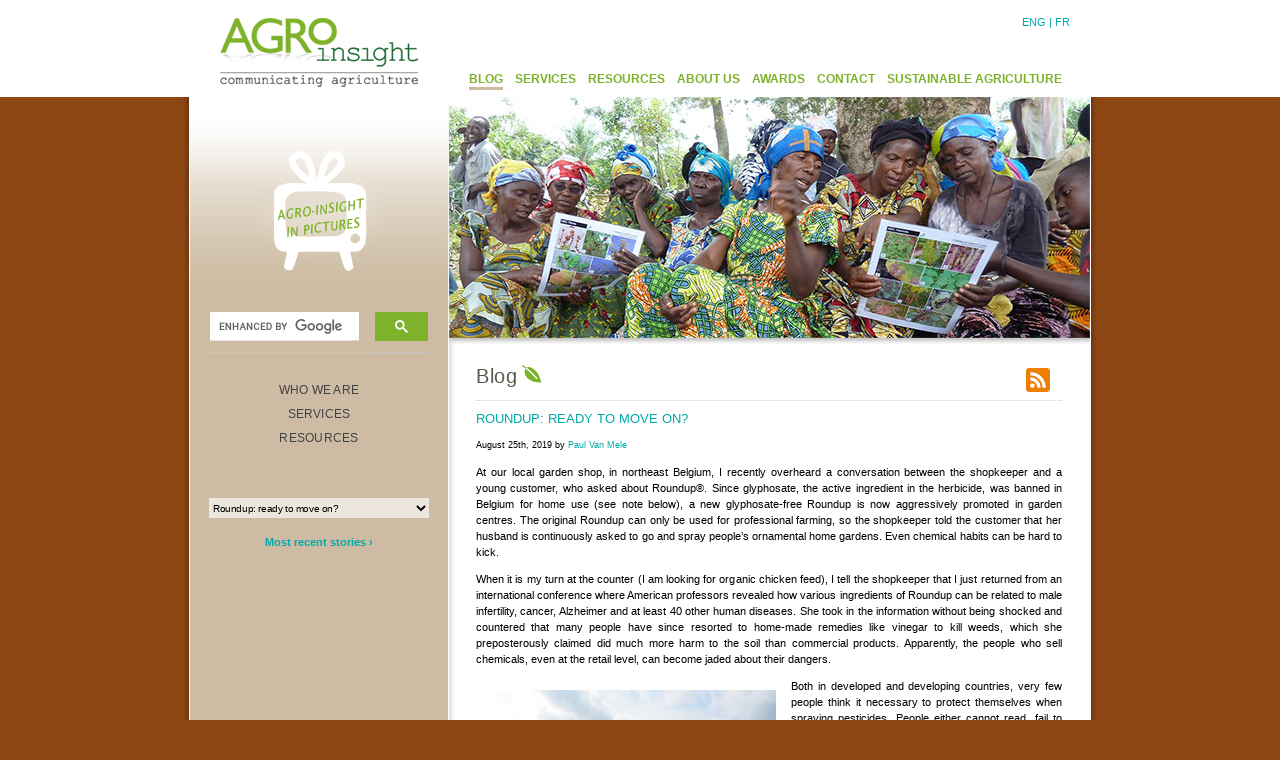

--- FILE ---
content_type: text/html; charset=UTF-8
request_url: https://www.agroinsight.com/blog/?p=3358
body_size: 16889
content:
<!DOCTYPE html PUBLIC "-//W3C//DTD XHTML 1.0 Transitional//EN" "http://www.w3.org/TR/xhtml1/DTD/xhtml1-transitional.dtd">
<html xmlns="http://www.w3.org/1999/xhtml">
<head>
<meta http-equiv="Content-Type" content="text/html; charset=iso-8859-1" />
<LINK REL="shortcut icon" HREF="../images/agro-insight.ico" TYPE="image/x-icon">
<meta name="keywords" content="sustainable agriculture, duurzame landbouw, agriculture durable, video, vid�o, radio, print, africa, afrika, azie, asia, latin america, zuid amerika, post-conflict, equitable trade, corporate social responsibility, responsabilit� soci�tale des entreprises, seed enterprises, agriculture, landbouw, biologische bestrijding, biological control, conservation biological control, weaver ants, Oecophylla, ecological literacy, derde wereld, rural communities, plattelandsontwikkeling, family farming, Ghent, gent, belgium, paul van mele, van mele, marcella vrolijks, josephine rodgers, phil malone, jeffery bentley, landbouwvoorlichting, agricultural extension, rural extension, advisory services, rural learning, extension support function, kennisbeheer, knowledge management, communicatie, communication, documentatie, documentation, research, research and development, research for development, project evaluatie, project evaluation, writeshops, creative writing, leerprocessen, learning by doing, knowledge institutions, knowledge broker, farmer field school, farmer organisations, organisations paysannes, NGO, ONG, CGIAR, training, formation, training video, video de paysan � paysan, farmer-to-farmer video, lokale innovatie, local innovation, institutional innovation, technical innovation, Benin, Bangladesh, Bolivia, Mali, Niger, Ghana, Uganda, Tanzania, Vietnam" />
<title>Agro-Insight &#8226; Communicating Agriculture</title>
<link href="../agro-insight.css" rel="stylesheet" type="text/css" />


<!-- OGP data FACEBOOK -->
	<meta property="og:title" content="Roundup: ready to move on?" />
	<meta property="og:type" content="website" />
    <meta property="og:url" content="https://www.agroinsight.com/blog/?p=3358" />
	<!-- <meta property="og:description" content="" /> -->
    <meta property="og:image" content="http://www.agroinsight.com/images/slide-top/1.jpg" /> 
</head>

<body>
<script type="text/javascript">

  var _gaq = _gaq || [];
  _gaq.push(['_setAccount', 'UA-20505364-6']);
  _gaq.push(['_trackPageview']);

  (function() {
    var ga = document.createElement('script'); ga.type = 'text/javascript'; ga.async = true;
    ga.src = ('https:' == document.location.protocol ? 'https://ssl' : 'http://www') + '.google-analytics.com/ga.js';
    var s = document.getElementsByTagName('script')[0]; s.parentNode.insertBefore(ga, s);
  })();

</script><div id="container">
	<div id="header"><div id="taal"><a href="#" class="taal">ENG</a> | <a href="../fr/index_fr.php" class="taal" data-wpel-link="internal">FR</a></div>
			<div id="menu-container">
            <div id="menu-item"><a href="index.php" class="menu1" data-wpel-link="internal">BLOG</a></div>
			<div id="menu-item"><a href="../extension-support.php" class="menu" data-wpel-link="internal">SERVICES</a></div>
			<div id="menu-item"><a href="../resources.php" class="menu" data-wpel-link="internal">RESOURCES</a></div>
            <div id="menu-item"><a href="../in-the-field.php" class="menu" data-wpel-link="internal">ABOUT US</a></div>
			<div id="menu-item"><a href="../awards.php" class="menu" data-wpel-link="internal">AWARDS</a></div>
			<div id="menu-item"><a href="../contact.php" class="menu" data-wpel-link="internal">CONTACT</a></div>
			<div id="menu-item"><a href="../sustainable-agriculture.php" class="menu" data-wpel-link="internal">SUSTAINABLE AGRICULTURE</a></div>
            
		</div>
	</div>
	
	<div id="middle_out">
		<div id="middle_in">
			<div id="middle_in_top"><a href="slideshow.php" data-wpel-link="internal"><img src="../images/tv.png" width="124" height="132" border="0" align="left" class="tv" /></a>
			<img src="../images/slide-top/1.jpg" align="right" /></div>
			
			<div id="middle_in_center">

				<div id="zijmenu">
				<!--//////////////////////////////GOOGLE CSE///////////////////-->
<div id="google-cse"> <!-- style="width:350px; margin:0 0 0 400px; position:absolute;" -->
<script>
  (function() {
    var cx = '007750690665348901662:wzuefrvmjsc';
    var gcse = document.createElement('script');
    gcse.type = 'text/javascript';
    gcse.async = true;
    gcse.src = (document.location.protocol == 'https:' ? 'https:' : 'http:') +
        '//cse.google.com/cse.js?cx=' + cx;
    var s = document.getElementsByTagName('script')[0];
    s.parentNode.insertBefore(gcse, s);
  })();
</script>
<gcse:search></gcse:search>
</div>
<!--//////////////////////////////GOOGLE CSE///////////////////-->

<a href="http://www.agroinsight.com/who-we-are.php" class="zijmenu" data-wpel-link="external" target="_blank" rel="nofollow external noopener noreferrer">WHO WE ARE</a>
<a href="http://www.agroinsight.com/extension-support.php" class="zijmenu" data-wpel-link="external" target="_blank" rel="nofollow external noopener noreferrer">SERVICES</a>
<a href="http://agroinsight.com/agricultural-extension.php" class="zijmenu" data-wpel-link="external" target="_blank" rel="nofollow external noopener noreferrer">RESOURCES</a><br /><br />
                <br />
<!-- https://codex.wordpress.org/Function_Reference/wp_get_archives -->
<select name="archive-dropdown-title" onchange="document.location.href=this.options[this.selectedIndex].value;">
<option value="">EARLIER BLOG STORIES</option>
  	<option value='https://www.agroinsight.com/blog/?p=662'> 100 words for corn (or at least 50) </option>
	<option value='https://www.agroinsight.com/blog/?p=5425'> 200 Guinea pigs </option>
	<option value='https://www.agroinsight.com/blog/?p=5894'> A “slow food” farm school </option>
	<option value='https://www.agroinsight.com/blog/?p=5358'> A better way to make holes </option>
	<option value='https://www.agroinsight.com/blog/?p=3082'> A brief history of soy </option>
	<option value='https://www.agroinsight.com/blog/?p=2589'> A burning hunger </option>
	<option value='https://www.agroinsight.com/blog/?p=5576'> A climate film </option>
	<option value='https://www.agroinsight.com/blog/?p=3768'> A common ground </option>
	<option value='https://www.agroinsight.com/blog/?p=1622'> A common light </option>
	<option value='https://www.agroinsight.com/blog/?p=2159'> A connecting business </option>
	<option value='https://www.agroinsight.com/blog/?p=4421'> A convincing gesture </option>
	<option value='https://www.agroinsight.com/blog/?p=1944'> A farm in the city </option>
	<option value='https://www.agroinsight.com/blog/?p=3230'> A gift of music </option>
	<option value='https://www.agroinsight.com/blog/?p=921'> A good plague </option>
	<option value='https://www.agroinsight.com/blog/?p=5407'> A good school </option>
	<option value='https://www.agroinsight.com/blog/?p=4585'> A Greener Revolution in Africa </option>
	<option value='https://www.agroinsight.com/blog/?p=545'> A hard write </option>
	<option value='https://www.agroinsight.com/blog/?p=2562'> A healthier way to eat groundnuts </option>
	<option value='https://www.agroinsight.com/blog/?p=3663'> A history worth its salt </option>
	<option value='https://www.agroinsight.com/blog/?p=1539'> A hot plan </option>
	<option value='https://www.agroinsight.com/blog/?p=4482'> A Life of Learning from Nature </option>
	<option value='https://www.agroinsight.com/blog/?p=1305'> A long and winding road </option>
	<option value='https://www.agroinsight.com/blog/?p=3877'> A long walk home </option>
	<option value='https://www.agroinsight.com/blog/?p=4389'> A lost Alpine agriculture </option>
	<option value='https://www.agroinsight.com/blog/?p=5723'> A love for nature </option>
	<option value='https://www.agroinsight.com/blog/?p=5010'> A market to nurture local food culture </option>
	<option value='https://www.agroinsight.com/blog/?p=5115'> A positive validation </option>
	<option value='https://www.agroinsight.com/blog/?p=3814'> A revolution for our soil </option>
	<option value='https://www.agroinsight.com/blog/?p=5870'> A safe space for women </option>
	<option value='https://www.agroinsight.com/blog/?p=421'> A spoonful of molasses </option>
	<option value='https://www.agroinsight.com/blog/?p=388'> A time to smoke </option>
	<option value='https://www.agroinsight.com/blog/?p=1071'> A troubled crop </option>
	<option value='https://www.agroinsight.com/blog/?p=4128'> A video is worth 1000 words </option>
	<option value='https://www.agroinsight.com/blog/?p=5669'> A young lawyer comes home to farm </option>
	<option value='https://www.agroinsight.com/blog/?p=4010'> Achojcha: An Inca vegetable </option>
	<option value='https://www.agroinsight.com/blog/?p=1165'> Aflatoxin videos for farmers </option>
	<option value='https://www.agroinsight.com/blog/?p=5904'> After the camera leaves </option>
	<option value='https://www.agroinsight.com/blog/?p=4474'> Against or with nature </option>
	<option value='https://www.agroinsight.com/blog/?p=5442'> Agroecology for kids </option>
	<option value='https://www.agroinsight.com/blog/?p=2764'> Alligators in your vegetables </option>
	<option value='https://www.agroinsight.com/blog/?p=3731'> American bees </option>
	<option value='https://www.agroinsight.com/blog/?p=4544'> An exit strategy </option>
	<option value='https://www.agroinsight.com/blog/?p=1857'> An illusion in the Andes </option>
	<option value='https://www.agroinsight.com/blog/?p=178'> An image of future knowledge </option>
	<option value='https://www.agroinsight.com/blog/?p=1925'> Anasazi beans </option>
	<option value='https://www.agroinsight.com/blog/?p=1242'> And bring back the boxes </option>
	<option value='https://www.agroinsight.com/blog/?p=1318'> Ants in the kitchen </option>
	<option value='https://www.agroinsight.com/blog/?p=889'> Apple blossom honey </option>
	<option value='https://www.agroinsight.com/blog/?p=3177'> Apple futures </option>
	<option value='https://www.agroinsight.com/blog/?p=1868'> Are you poor? </option>
	<option value='https://www.agroinsight.com/blog/?p=2619'> Armies against armies </option>
	<option value='https://www.agroinsight.com/blog/?p=796'> As easy as ABC </option>
	<option value='https://www.agroinsight.com/blog/?p=2597'> As the waters recede </option>
	<option value='https://www.agroinsight.com/blog/?p=5982'> Ashes of the Amazon: Legal Destruction of Bolivia&#8217;s Forests </option>
	<option value='https://www.agroinsight.com/blog/?p=2144'> Ashes to aphids </option>
	<option value='https://www.agroinsight.com/blog/?p=3096'> Asking about cows </option>
	<option value='https://www.agroinsight.com/blog/?p=2666'> Asking the right questions </option>
	<option value='https://www.agroinsight.com/blog/?p=5702'> At home with agroforestry </option>
	<option value='https://www.agroinsight.com/blog/?p=822'> At the end of the words </option>
	<option value='https://www.agroinsight.com/blog/?p=2839'> Awakening the seeds </option>
	<option value='https://www.agroinsight.com/blog/?p=683'> Banana birds in the bean patch </option>
	<option value='https://www.agroinsight.com/blog/?p=2727'> Battling the armyworm </option>
	<option value='https://www.agroinsight.com/blog/?p=1532'> Beating a nasty weed </option>
	<option value='https://www.agroinsight.com/blog/?p=4942'> Better food for better farming </option>
	<option value='https://www.agroinsight.com/blog/?p=3032'> Betting on the weather </option>
	<option value='https://www.agroinsight.com/blog/?p=2610'> Bienvenidos </option>
	<option value='https://www.agroinsight.com/blog/?p=2488'> Big chicken, little chicken </option>
	<option value='https://www.agroinsight.com/blog/?p=1587'> Big meeting, small message </option>
	<option value='https://www.agroinsight.com/blog/?p=1041'> Big potatoes: when too much is better than none at all </option>
	<option value='https://www.agroinsight.com/blog/?p=3284'> Biological pest control in the Galapagos forest </option>
	<option value='https://www.agroinsight.com/blog/?p=587'> Birds: farmers’ blessing or curse </option>
	<option value='https://www.agroinsight.com/blog/?p=4865'> Black fire ants </option>
	<option value='https://www.agroinsight.com/blog/?p=3462'> Blocking out the food </option>
	<option value='https://www.agroinsight.com/blog/?p=1236'> Boda Boda Video </option>
	<option value='https://www.agroinsight.com/blog/?p=885'> Bolivian peanuts </option>
	<option value='https://www.agroinsight.com/blog/?p=4301'> Book rate </option>
	<option value='https://www.agroinsight.com/blog/?p=3502'> Bringing back the native trees </option>
	<option value='https://www.agroinsight.com/blog/?p=4135'> Building a better fruit fly trap </option>
	<option value='https://www.agroinsight.com/blog/?p=808'> Bullets and birds </option>
	<option value='https://www.agroinsight.com/blog/?p=5987'> Burning the Chiquitania </option>
	<option value='https://www.agroinsight.com/blog/?p=1564'> Cake for fish? Hold the coconut, please </option>
	<option value='https://www.agroinsight.com/blog/?p=1797'> Call anytime </option>
	<option value='https://www.agroinsight.com/blog/?p=4383'> Can Andean farmers predict the weather accurately? </option>
	<option value='https://www.agroinsight.com/blog/?p=1058'> Can I make some extra money? </option>
	<option value='https://www.agroinsight.com/blog/?p=5107'> Capturing carbon in our soils </option>
	<option value='https://www.agroinsight.com/blog/?p=3127'> Caring for animals, with plants </option>
	<option value='https://www.agroinsight.com/blog/?p=634'> Cell phones for smallholders </option>
	<option value='https://www.agroinsight.com/blog/?p=1765'> Chemical attitude adjustment </option>
	<option value='https://www.agroinsight.com/blog/?p=1920'> Chocolate evolution </option>
	<option value='https://www.agroinsight.com/blog/?p=4892'> Choosing to farm </option>
	<option value='https://www.agroinsight.com/blog/?p=1556'> Clear numbers </option>
	<option value='https://www.agroinsight.com/blog/?p=4854'> Coconut coir dust </option>
	<option value='https://www.agroinsight.com/blog/?p=75'> Coming in from the wild </option>
	<option value='https://www.agroinsight.com/blog/?p=4620'> Commercial family farming Bolivian style </option>
	<option value='https://www.agroinsight.com/blog/?p=5678'> Commercialising organic inputs </option>
	<option value='https://www.agroinsight.com/blog/?p=5096'> Community and microbes </option>
	<option value='https://www.agroinsight.com/blog/?p=2960'> Community seed producers </option>
	<option value='https://www.agroinsight.com/blog/?p=5641'> Concrete negotiations </option>
	<option value='https://www.agroinsight.com/blog/?p=1290'> Congo cocoa </option>
	<option value='https://www.agroinsight.com/blog/?p=1895'> Connected to the world </option>
	<option value='https://www.agroinsight.com/blog/?p=5471'> Creativity of the commons </option>
	<option value='https://www.agroinsight.com/blog/?p=1718'> Crop with an attitude </option>
	<option value='https://www.agroinsight.com/blog/?p=2769'> Cultivating pride in the Andes </option>
	<option value='https://www.agroinsight.com/blog/?p=4554'> Damaging the soil and our health with chemical reductionism </option>
	<option value='https://www.agroinsight.com/blog/?p=430'> Dates, tall and sweet </option>
	<option value='https://www.agroinsight.com/blog/?p=2890'> Death of the third flowers </option>
	<option value='https://www.agroinsight.com/blog/?p=1667'> Deeper nitrogen, more rice, a cooler planet </option>
	<option value='https://www.agroinsight.com/blog/?p=1067'> Desperately seeking good photos </option>
	<option value='https://www.agroinsight.com/blog/?p=1467'> Development with passion </option>
	<option value='https://www.agroinsight.com/blog/?p=2698'> Dick’s Ice Box </option>
	<option value='https://www.agroinsight.com/blog/?p=5078'> Different ways to learn </option>
	<option value='https://www.agroinsight.com/blog/?p=4164'> Digital African agriculture </option>
	<option value='https://www.agroinsight.com/blog/?p=5717'> Don’t eat the peels </option>
	<option value='https://www.agroinsight.com/blog/?p=1449'> Donating food with style </option>
	<option value='https://www.agroinsight.com/blog/?p=936'> Drawings fit for a king </option>
	<option value='https://www.agroinsight.com/blog/?p=2284'> Drip irrigation saves water in South Sudan </option>
	<option value='https://www.agroinsight.com/blog/?p=4878'> Dung talk </option>
	<option value='https://www.agroinsight.com/blog/?p=3841'> Earthworms from India to Bolivia </option>
	<option value='https://www.agroinsight.com/blog/?p=3531'> Eating an old friend </option>
	<option value='https://www.agroinsight.com/blog/?p=2798'> Eating and talking about it </option>
	<option value='https://www.agroinsight.com/blog/?p=876'> Eating bark </option>
	<option value='https://www.agroinsight.com/blog/?p=3998'> Eating bricks </option>
	<option value='https://www.agroinsight.com/blog/?p=4885'> Eating the experiment </option>
	<option value='https://www.agroinsight.com/blog/?p=313'> Effective micro-organisms </option>
	<option value='https://www.agroinsight.com/blog/?p=426'> Egyptian corn </option>
	<option value='https://www.agroinsight.com/blog/?p=5968'> El Ceibo: good farmers, good chocolate </option>
	<option value='https://www.agroinsight.com/blog/?p=3679'> Encouraging microorganisms that improve the soil </option>
	<option value='https://www.agroinsight.com/blog/?p=3321'> Enlightened Agroecology </option>
	<option value='https://www.agroinsight.com/blog/?p=942'> Ethical agriculture </option>
	<option value='https://www.agroinsight.com/blog/?p=5784'> European deserts, coming soon </option>
	<option value='https://www.agroinsight.com/blog/?p=5520'> Exit strategy 2.0 </option>
	<option value='https://www.agroinsight.com/blog/?p=470'> Expanding horizons </option>
	<option value='https://www.agroinsight.com/blog/?p=5082'> Experimenting with intercrops </option>
	<option value='https://www.agroinsight.com/blog/?p=5029'> Experiments with trees </option>
	<option value='https://www.agroinsight.com/blog/?p=2303'> Families, land and videos in northern Uganda </option>
	<option value='https://www.agroinsight.com/blog/?p=4955'> Family farms produce more food and jobs </option>
	<option value='https://www.agroinsight.com/blog/?p=1380'> Fantastically educated farmers </option>
	<option value='https://www.agroinsight.com/blog/?p=2211'> Farewell coca, hello cocoa </option>
	<option value='https://www.agroinsight.com/blog/?p=5124'> Farmers know how to keep seed healthy </option>
	<option value='https://www.agroinsight.com/blog/?p=2010'> Farmers produce electronic content </option>
	<option value='https://www.agroinsight.com/blog/?p=5172'> Farmers without borders </option>
	<option value='https://www.agroinsight.com/blog/?p=5310'> Farming as a lifestyle </option>
	<option value='https://www.agroinsight.com/blog/?p=6022'> Farming in the future: insects, snails and mushrooms </option>
	<option value='https://www.agroinsight.com/blog/?p=3604'> Farming with trees </option>
	<option value='https://www.agroinsight.com/blog/?p=57'> Feeding dairy goats </option>
	<option value='https://www.agroinsight.com/blog/?p=2581'> Feeding the ancient Andean state </option>
	<option value='https://www.agroinsight.com/blog/?p=2806'> Feeding the cities </option>
	<option value='https://www.agroinsight.com/blog/?p=2779'> Feeding the Inca Empire </option>
	<option value='https://www.agroinsight.com/blog/?p=1601'> Fighting farmers </option>
	<option value='https://www.agroinsight.com/blog/?p=6010'> Film Reviews: Fighting Fire the Hard Way </option>
	<option value='https://www.agroinsight.com/blog/?p=1904'> Finding solutions </option>
	<option value='https://www.agroinsight.com/blog/?p=6003'> Fire in the dry forest </option>
	<option value='https://www.agroinsight.com/blog/?p=483'> Fire power </option>
	<option value='https://www.agroinsight.com/blog/?p=2180'> Fishing changes </option>
	<option value='https://www.agroinsight.com/blog/?p=490'> Fishing on a hill </option>
	<option value='https://www.agroinsight.com/blog/?p=1969'> Five heads think better than one </option>
	<option value='https://www.agroinsight.com/blog/?p=2383'> Floating vegetable gardens </option>
	<option value='https://www.agroinsight.com/blog/?p=4172'> Flying pest control robots </option>
	<option value='https://www.agroinsight.com/blog/?p=2272'> Food for outlaws </option>
	<option value='https://www.agroinsight.com/blog/?p=3218'> Forgetting Inca technology </option>
	<option value='https://www.agroinsight.com/blog/?p=1264'> Forgotten food rites </option>
	<option value='https://www.agroinsight.com/blog/?p=735'> Forgotten vegetables </option>
	<option value='https://www.agroinsight.com/blog/?p=2904'> Formerly known as food </option>
	<option value='https://www.agroinsight.com/blog/?p=1094'> Forty farmer innovations </option>
	<option value='https://www.agroinsight.com/blog/?p=4574'> Fourteen ninety-one </option>
	<option value='https://www.agroinsight.com/blog/?p=567'> Free range turkey </option>
	<option value='https://www.agroinsight.com/blog/?p=3856'> Friendly germs </option>
	<option value='https://www.agroinsight.com/blog/?p=1647'> Friends you can trust </option>
	<option value='https://www.agroinsight.com/blog/?p=5466'> From family farm to family firm </option>
	<option value='https://www.agroinsight.com/blog/?p=5119'> From potatoes to cows </option>
	<option value='https://www.agroinsight.com/blog/?p=5484'> From soil fertility to cheese </option>
	<option value='https://www.agroinsight.com/blog/?p=2414'> From Uniformity to Diversity </option>
	<option value='https://www.agroinsight.com/blog/?p=5536'> Gabe Brown, agroecology on a commercial scale </option>
	<option value='https://www.agroinsight.com/blog/?p=3167'> Gardening against all odds </option>
	<option value='https://www.agroinsight.com/blog/?p=3430'> Gauchos for hire </option>
	<option value='https://www.agroinsight.com/blog/?p=5420'> Get in the picture </option>
	<option value='https://www.agroinsight.com/blog/?p=18'> Get your fiber </option>
	<option value='https://www.agroinsight.com/blog/?p=5258'> Give bokashi a chance </option>
	<option value='https://www.agroinsight.com/blog/?p=556'> Give rice a chance </option>
	<option value='https://www.agroinsight.com/blog/?p=5862'> Giving hope to child mothers </option>
	<option value='https://www.agroinsight.com/blog/?p=4201'> GMOs by hook and by crooks </option>
	<option value='https://www.agroinsight.com/blog/?p=835'> Going bananas </option>
	<option value='https://www.agroinsight.com/blog/?p=2721'> Golden urine </option>
	<option value='https://www.agroinsight.com/blog/?p=5226'> Good fences make good neighbors </option>
	<option value='https://www.agroinsight.com/blog/?p=3210'> Good fungus for healthy groundnuts </option>
	<option value='https://www.agroinsight.com/blog/?p=5345'> Good microbes from South Asia to South America </option>
	<option value='https://www.agroinsight.com/blog/?p=1143'> Good-bye bison </option>
	<option value='https://www.agroinsight.com/blog/?p=4910'> Grain cows </option>
	<option value='https://www.agroinsight.com/blog/?p=4310'> Grocery shops and farm shops </option>
	<option value='https://www.agroinsight.com/blog/?p=721'> Guardians of the mango </option>
	<option value='https://www.agroinsight.com/blog/?p=2847'> Harsh and healthy </option>
	<option value='https://www.agroinsight.com/blog/?p=68'> Hatched free </option>
	<option value='https://www.agroinsight.com/blog/?p=2112'> Head transplant: the art of avocado grafting </option>
	<option value='https://www.agroinsight.com/blog/?p=3649'> Her mother’s laugh </option>
	<option value='https://www.agroinsight.com/blog/?p=2934'> High Andean Climate Change </option>
	<option value='https://www.agroinsight.com/blog/?p=2066'> High in the Arctic </option>
	<option value='https://www.agroinsight.com/blog/?p=5251'> Home delivery of organic produce </option>
	<option value='https://www.agroinsight.com/blog/?p=1997'> Homegrown seed can be good </option>
	<option value='https://www.agroinsight.com/blog/?p=2194'> Honest farming </option>
	<option value='https://www.agroinsight.com/blog/?p=2100'> How are we doing? A double century of blogs since 2013 </option>
	<option value='https://www.agroinsight.com/blog/?p=1497'> How to feed babies </option>
	<option value='https://www.agroinsight.com/blog/?p=5132'> Hügelkultur </option>
	<option value='https://www.agroinsight.com/blog/?p=4148'> Hybrid maize and chemical fertilizer fail to end poverty </option>
	<option value='https://www.agroinsight.com/blog/?p=514'> I thought you said “N’Togonasso” </option>
	<option value='https://www.agroinsight.com/blog/?p=5160'> Ignoring signs from nature </option>
	<option value='https://www.agroinsight.com/blog/?p=5944'> In the spirit of wine </option>
	<option value='https://www.agroinsight.com/blog/?p=471'> Inka Raqay, up to the underworld </option>
	<option value='https://www.agroinsight.com/blog/?p=2541'> Innovating in the homeland of lupins </option>
	<option value='https://www.agroinsight.com/blog/?p=2639'> Innovating with local knowledge </option>
	<option value='https://www.agroinsight.com/blog/?p=5155'> Innovating with roots, tubers and bananas </option>
	<option value='https://www.agroinsight.com/blog/?p=2526'> Inspiration from Bangladesh to Bolivia </option>
	<option value='https://www.agroinsight.com/blog/?p=1507'> Inventing a better maize chopper </option>
	<option value='https://www.agroinsight.com/blog/?p=4601'> Iron for organic pigs </option>
	<option value='https://www.agroinsight.com/blog/?p=378'> It takes a family to raise a cow </option>
	<option value='https://www.agroinsight.com/blog/?p=3455'> Keep your cows in the family </option>
	<option value='https://www.agroinsight.com/blog/?p=4194'> Khipu: A story tied in knots </option>
	<option value='https://www.agroinsight.com/blog/?p=3054'> Kicking the antibiotic habit </option>
	<option value='https://www.agroinsight.com/blog/?p=333'> Killing mealybugs with bananas </option>
	<option value='https://www.agroinsight.com/blog/?p=5453'> Killing the soil with chemicals (and bringing it back to life) </option>
	<option value='https://www.agroinsight.com/blog/?p=102'> Killing the vampire flower </option>
	<option value='https://www.agroinsight.com/blog/?p=603'> Kiss of death in the cactus garden </option>
	<option value='https://www.agroinsight.com/blog/?p=5541'> Korean food culture </option>
	<option value='https://www.agroinsight.com/blog/?p=4984'> La Tablée </option>
	<option value='https://www.agroinsight.com/blog/?p=5231'> Language or dialect? It’s complicated </option>
	<option value='https://www.agroinsight.com/blog/?p=1277'> Late night learning </option>
	<option value='https://www.agroinsight.com/blog/?p=2052'> Lazy farming </option>
	<option value='https://www.agroinsight.com/blog/?p=3087'> Learn by eating </option>
	<option value='https://www.agroinsight.com/blog/?p=2631'> Learn by living </option>
	<option value='https://www.agroinsight.com/blog/?p=1476'> Learning from students </option>
	<option value='https://www.agroinsight.com/blog/?p=3987'> Learning to teach </option>
	<option value='https://www.agroinsight.com/blog/?p=5060'> Leave the moss, save the forest </option>
	<option value='https://www.agroinsight.com/blog/?p=409'> Let me teach you how to take out a loan </option>
	<option value='https://www.agroinsight.com/blog/?p=3063'> Let nature guide you </option>
	<option value='https://www.agroinsight.com/blog/?p=608'> Lions, leopards and overnight delivery </option>
	<option value='https://www.agroinsight.com/blog/?p=5599'> Listen before you film </option>
	<option value='https://www.agroinsight.com/blog/?p=1418'> Listening to what women don’t say </option>
	<option value='https://www.agroinsight.com/blog/?p=4340'> Living Soil: A film review </option>
	<option value='https://www.agroinsight.com/blog/?p=5512'> Look me in the eyes </option>
	<option value='https://www.agroinsight.com/blog/?p=302'> Lost at sea </option>
	<option value='https://www.agroinsight.com/blog/?p=3882'> Make luffa, not plastic </option>
	<option value='https://www.agroinsight.com/blog/?p=2567'> Making a lighter dryer </option>
	<option value='https://www.agroinsight.com/blog/?p=2790'> Making a slow buck </option>
	<option value='https://www.agroinsight.com/blog/?p=5437'> Making farmers anonymous </option>
	<option value='https://www.agroinsight.com/blog/?p=692'> Making new ruins </option>
	<option value='https://www.agroinsight.com/blog/?p=2309'> Malawi calling </option>
	<option value='https://www.agroinsight.com/blog/?p=5179'> Marketing as a performance </option>
	<option value='https://www.agroinsight.com/blog/?p=2468'> Marketing something nice </option>
	<option value='https://www.agroinsight.com/blog/?p=1219'> Meeting the need for groundnut seed </option>
	<option value='https://www.agroinsight.com/blog/?p=1690'> Men’s language, women’s language </option>
	<option value='https://www.agroinsight.com/blog/?p=32'> Ménage à deux et deux </option>
	<option value='https://www.agroinsight.com/blog/?p=2022'> Mending fences, making friends </option>
	<option value='https://www.agroinsight.com/blog/?p=5566'> Micro-chefs </option>
	<option value='https://www.agroinsight.com/blog/?p=2090'> Miners’ stories </option>
	<option value='https://www.agroinsight.com/blog/?p=2451'> Mix and match </option>
	<option value='https://www.agroinsight.com/blog/?p=2921'> ﻿Mobile slaughterhouses </option>
	<option value='https://www.agroinsight.com/blog/?p=1408'> Modern ideas for an ancient land </option>
	<option value='https://www.agroinsight.com/blog/?p=3974'> Monkeys in the sacred forest </option>
	<option value='https://www.agroinsight.com/blog/?p=5196'> More insects, fewer pests </option>
	<option value='https://www.agroinsight.com/blog/?p=728'> More than a mobile </option>
	<option value='https://www.agroinsight.com/blog/?p=5319'> Mother and calf </option>
	<option value='https://www.agroinsight.com/blog/?p=5349'> Moveable pasture </option>
	<option value='https://www.agroinsight.com/blog/?p=4345'> Municipal compost: Teaching city governments </option>
	<option value='https://www.agroinsight.com/blog/?p=846'> Mushroom collecting: more than a hobby </option>
	<option value='https://www.agroinsight.com/blog/?p=653'> My wild Andean shamrock </option>
	<option value='https://www.agroinsight.com/blog/?p=1050'> Myth of the coyote </option>
	<option value='https://www.agroinsight.com/blog/?p=5498'> Native potatoes </option>
	<option value='https://www.agroinsight.com/blog/?p=3382'> Native potatoes, tasty and vulnerable </option>
	<option value='https://www.agroinsight.com/blog/?p=5877'> Natural solutions </option>
	<option value='https://www.agroinsight.com/blog/?p=5708'> Naturally affordable </option>
	<option value='https://www.agroinsight.com/blog/?p=5825'> Neighborhood trees </option>
	<option value='https://www.agroinsight.com/blog/?p=163'> Never empty handed </option>
	<option value='https://www.agroinsight.com/blog/?p=1524'> New crops for Mr. Mpinda </option>
	<option value='https://www.agroinsight.com/blog/?p=5042'> New water </option>
	<option value='https://www.agroinsight.com/blog/?p=288'> Niche in a bay tree </option>
	<option value='https://www.agroinsight.com/blog/?p=2247'> No land, no water, no problem </option>
	<option value='https://www.agroinsight.com/blog/?p=5649'> No more pink seed </option>
	<option value='https://www.agroinsight.com/blog/?p=3368'> No word for legume </option>
	<option value='https://www.agroinsight.com/blog/?p=5604'> No-till vegetables </option>
	<option value='https://www.agroinsight.com/blog/?p=495'> Not a job for beginners </option>
	<option value='https://www.agroinsight.com/blog/?p=2750'> Not sold in stores </option>
	<option value='https://www.agroinsight.com/blog/?p=1777'> Nourishing a fertile imagination </option>
	<option value='https://www.agroinsight.com/blog/?p=1205'> Nurturing ideas, and seed </option>
	<option value='https://www.agroinsight.com/blog/?p=872'> Of chestnuts and cherries </option>
	<option value='https://www.agroinsight.com/blog/?p=4466'> Of fertilizers and immigration </option>
	<option value='https://www.agroinsight.com/blog/?p=4220'> Of mangos and manioc </option>
	<option value='https://www.agroinsight.com/blog/?p=3934'> Offbeat urban fertilizer </option>
	<option value='https://www.agroinsight.com/blog/?p=4291'> Old know-how, early warning </option>
	<option value='https://www.agroinsight.com/blog/?p=1885'> On the road </option>
	<option value='https://www.agroinsight.com/blog/?p=373'> On the road to yoghurt </option>
	<option value='https://www.agroinsight.com/blog/?p=1035'> Onions from Agadez </option>
	<option value='https://www.agroinsight.com/blog/?p=2816'> Organic agriculture and mice </option>
	<option value='https://www.agroinsight.com/blog/?p=5739'> Organic leaf fertilizer </option>
	<option value='https://www.agroinsight.com/blog/?p=5019'> Organic Sri Lanka </option>
	<option value='https://www.agroinsight.com/blog/?p=440'> Other people’s money </option>
	<option value='https://www.agroinsight.com/blog/?p=4064'> Our African ancestors </option>
	<option value='https://www.agroinsight.com/blog/?p=4596'> Our threatened farmers </option>
	<option value='https://www.agroinsight.com/blog/?p=4843'> Our valuable garbage </option>
	<option value='https://www.agroinsight.com/blog/?p=1655'> Our younger readers </option>
	<option value='https://www.agroinsight.com/blog/?p=3301'> Out of space </option>
	<option value='https://www.agroinsight.com/blog/?p=764'> Out of the shade </option>
	<option value='https://www.agroinsight.com/blog/?p=4081'> Pay and learn </option>
	<option value='https://www.agroinsight.com/blog/?p=4564'> Peasants, not princes: the potato finds a home in Europe </option>
	<option value='https://www.agroinsight.com/blog/?p=5734'> Pheromone traps are social </option>
	<option value='https://www.agroinsight.com/blog/?p=3268'> Planting a wrong image </option>
	<option value='https://www.agroinsight.com/blog/?p=5952'> Planting water </option>
	<option value='https://www.agroinsight.com/blog/?p=519'> Playing with rabbits </option>
	<option value='https://www.agroinsight.com/blog/?p=402'> Poison pills </option>
	<option value='https://www.agroinsight.com/blog/?p=3448'> Poisoning our friends </option>
	<option value='https://www.agroinsight.com/blog/?p=4327'> Pony Express </option>
	<option value='https://www.agroinsight.com/blog/?p=2499'> Potato marmalade </option>
	<option value='https://www.agroinsight.com/blog/?p=2651'> Predicting the weather </option>
	<option value='https://www.agroinsight.com/blog/?p=4870'> Principles matter </option>
	<option value='https://www.agroinsight.com/blog/?p=2338'> Private screenings </option>
	<option value='https://www.agroinsight.com/blog/?p=5770'> Proinpa: Agricultural research worth waiting for </option>
	<option value='https://www.agroinsight.com/blog/?p=5531'> Prophets vs. Wizards </option>
	<option value='https://www.agroinsight.com/blog/?p=136'> Protecting chillies </option>
	<option value='https://www.agroinsight.com/blog/?p=1731'> Puppy love </option>
	<option value='https://www.agroinsight.com/blog/?p=698'> Quinoa, lost and found </option>
	<option value='https://www.agroinsight.com/blog/?p=2878'> Reading the mole hills </option>
	<option value='https://www.agroinsight.com/blog/?p=782'> Reaper madness </option>
	<option value='https://www.agroinsight.com/blog/?p=5552'> Recovering from the quinoa boom </option>
	<option value='https://www.agroinsight.com/blog/?p=4919'> Refugee farm </option>
	<option value='https://www.agroinsight.com/blog/?p=3547'> Remembering an American king </option>
	<option value='https://www.agroinsight.com/blog/?p=4177'> Repurposing farm machinery </option>
	<option value='https://www.agroinsight.com/blog/?p=4239'> Reviving soils </option>
	<option value='https://www.agroinsight.com/blog/?p=2170'> Richness in diversity </option>
	<option value='https://www.agroinsight.com/blog/?p=2434'> Robbing land from the sea </option>
	<option value='https://www.agroinsight.com/blog/?p=5370'> Rotational grazing </option>
	<option value='https://www.agroinsight.com/blog/?p=3358' selected='selected'> Roundup: ready to move on? </option>
	<option value='https://www.agroinsight.com/blog/?p=756'> Salt and beans </option>
	<option value='https://www.agroinsight.com/blog/?p=258'> Salt blocks and mental blocks </option>
	<option value='https://www.agroinsight.com/blog/?p=1393'> Save the trees </option>
	<option value='https://www.agroinsight.com/blog/?p=5917'> Scaling the Slow Food movement in Kenya </option>
	<option value='https://www.agroinsight.com/blog/?p=2356'> Seed fairs </option>
	<option value='https://www.agroinsight.com/blog/?p=5792'> Seeing the life in the soil </option>
	<option value='https://www.agroinsight.com/blog/?p=5274'> Seeing with your hands </option>
	<option value='https://www.agroinsight.com/blog/?p=5674'> Shopping with mom </option>
	<option value='https://www.agroinsight.com/blog/?p=2953'> Show farmers and real innovators </option>
	<option value='https://www.agroinsight.com/blog/?p=4640'> Silent Spring, better living through biology </option>
	<option value='https://www.agroinsight.com/blog/?p=1787'> Simple is beautiful </option>
	<option value='https://www.agroinsight.com/blog/?p=3161'> Singing to the cows </option>
	<option value='https://www.agroinsight.com/blog/?p=319'> Six-legged livestock </option>
	<option value='https://www.agroinsight.com/blog/?p=670'> Slow death on the coast </option>
	<option value='https://www.agroinsight.com/blog/?p=2994'> Slow recovery </option>
	<option value='https://www.agroinsight.com/blog/?p=196'> Smelling is believing </option>
	<option value='https://www.agroinsight.com/blog/?p=434'> Softly killing the mealy bug </option>
	<option value='https://www.agroinsight.com/blog/?p=5168'> Soil for a living planet </option>
	<option value='https://www.agroinsight.com/blog/?p=5759'> Soil science, different but right </option>
	<option value='https://www.agroinsight.com/blog/?p=5993'> Solar power for ecological farming </option>
	<option value='https://www.agroinsight.com/blog/?p=2237'> Sorghum and millets on the rise </option>
	<option value='https://www.agroinsight.com/blog/?p=5295'> Sowing experiments </option>
	<option value='https://www.agroinsight.com/blog/?p=4214'> Spanish chocolate </option>
	<option value='https://www.agroinsight.com/blog/?p=3412'> Spanish mulch </option>
	<option value='https://www.agroinsight.com/blog/?p=2153'> Specializing in seedlings </option>
	<option value='https://www.agroinsight.com/blog/?p=3656'> Spineless cactus </option>
	<option value='https://www.agroinsight.com/blog/?p=2326'> Spontaneous generation </option>
	<option value='https://www.agroinsight.com/blog/?p=4513'> Staying grounded while on the air in Ghana </option>
	<option value='https://www.agroinsight.com/blog/?p=1679'> Stop erosion </option>
	<option value='https://www.agroinsight.com/blog/?p=1740'> Stopping a silent killer </option>
	<option value='https://www.agroinsight.com/blog/?p=4898'> Stopping malaria in Europe </option>
	<option value='https://www.agroinsight.com/blog/?p=3328'> Stored crops of the Inka </option>
	<option value='https://www.agroinsight.com/blog/?p=119'> Strange butter </option>
	<option value='https://www.agroinsight.com/blog/?p=3779'> Strawberry fields once again </option>
	<option value='https://www.agroinsight.com/blog/?p=648'> Struggling with tubers </option>
	<option value='https://www.agroinsight.com/blog/?p=3420'> Stuck in the middle </option>
	<option value='https://www.agroinsight.com/blog/?p=674'> Sugar sweet ants </option>
	<option value='https://www.agroinsight.com/blog/?p=339'> Take a stab </option>
	<option value='https://www.agroinsight.com/blog/?p=1707'> Teach your children well (with cocoa) </option>
	<option value='https://www.agroinsight.com/blog/?p=4613'> Teaching the farmers of tomorrow with videos </option>
	<option value='https://www.agroinsight.com/blog/?p=5617'> Teaching the teachers </option>
	<option value='https://www.agroinsight.com/blog/?p=343'> Tell us why </option>
	<option value='https://www.agroinsight.com/blog/?p=4969'> The baker farmers </option>
	<option value='https://www.agroinsight.com/blog/?p=550'> The banana woods of Oxford </option>
	<option value='https://www.agroinsight.com/blog/?p=863'> The best banana </option>
	<option value='https://www.agroinsight.com/blog/?p=1815'> The best knowledge is local and scientific </option>
	<option value='https://www.agroinsight.com/blog/?p=504'> The big mucuna </option>
	<option value='https://www.agroinsight.com/blog/?p=628'> The big, bad beans </option>
	<option value='https://www.agroinsight.com/blog/?p=540'> The bird cliffs </option>
	<option value='https://www.agroinsight.com/blog/?p=2131'> The blacksmiths of Ironcollo </option>
	<option value='https://www.agroinsight.com/blog/?p=1609'> The bokashi factory </option>
	<option value='https://www.agroinsight.com/blog/?p=5377'> The chaquitaclla </option>
	<option value='https://www.agroinsight.com/blog/?p=5806'> The cherry on the pie </option>
	<option value='https://www.agroinsight.com/blog/?p=5338'> The committee of the commons </option>
	<option value='https://www.agroinsight.com/blog/?p=2463'> The Common Stream </option>
	<option value='https://www.agroinsight.com/blog/?p=928'> The cultural sweetpotato </option>
	<option value='https://www.agroinsight.com/blog/?p=789'> The curse of knowledge </option>
	<option value='https://www.agroinsight.com/blog/?p=1428'> The desert recedes </option>
	<option value='https://www.agroinsight.com/blog/?p=3465'> The dialect devil </option>
	<option value='https://www.agroinsight.com/blog/?p=3114'> The diesel wheat mills </option>
	<option value='https://www.agroinsight.com/blog/?p=2398'> The early state and the bad old days </option>
	<option value='https://www.agroinsight.com/blog/?p=1158'> The end of the world </option>
	<option value='https://www.agroinsight.com/blog/?p=2689'> The enemies of innovation </option>
	<option value='https://www.agroinsight.com/blog/?p=4122'> The fate of food </option>
	<option value='https://www.agroinsight.com/blog/?p=1569'> The future of agriculture is in the past </option>
	<option value='https://www.agroinsight.com/blog/?p=686'> The goat with the bucket </option>
	<option value='https://www.agroinsight.com/blog/?p=4395'> The goldenberry </option>
	<option value='https://www.agroinsight.com/blog/?p=240'> The guinea pig solution </option>
	<option value='https://www.agroinsight.com/blog/?p=1847'> The ice harvest </option>
	<option value='https://www.agroinsight.com/blog/?p=2711'> The intricacies of mulching </option>
	<option value='https://www.agroinsight.com/blog/?p=1982'> The joy of business </option>
	<option value='https://www.agroinsight.com/blog/?p=2754'> The joy of farming </option>
	<option value='https://www.agroinsight.com/blog/?p=906'> The juice mobile </option>
	<option value='https://www.agroinsight.com/blog/?p=5624'> The kitchen training centre </option>
	<option value='https://www.agroinsight.com/blog/?p=5057'> The long forecast </option>
	<option value='https://www.agroinsight.com/blog/?p=5586'> The long, slow dawn of farming </option>
	<option value='https://www.agroinsight.com/blog/?p=3589'> The magic lantern </option>
	<option value='https://www.agroinsight.com/blog/?p=5745'> The market mafia </option>
	<option value='https://www.agroinsight.com/blog/?p=4071'> The migrations of farmers </option>
	<option value='https://www.agroinsight.com/blog/?p=368'> The mushroom family farm </option>
	<option value='https://www.agroinsight.com/blog/?p=4231'> The Navajo rug, creating a tradition </option>
	<option value='https://www.agroinsight.com/blog/?p=4525'> The next generation of farmers </option>
	<option value='https://www.agroinsight.com/blog/?p=5397'> The nitrogen crisis </option>
	<option value='https://www.agroinsight.com/blog/?p=3496'> The old cat and mouse game </option>
	<option value='https://www.agroinsight.com/blog/?p=3898'> The pleasure of bread </option>
	<option value='https://www.agroinsight.com/blog/?p=4227'> The poor get richer and healthier, finally </option>
	<option value='https://www.agroinsight.com/blog/?p=5505'> The potato race </option>
	<option value='https://www.agroinsight.com/blog/?p=1182'> The power of radio </option>
	<option value='https://www.agroinsight.com/blog/?p=2042'> The power of the pregnant man </option>
	<option value='https://www.agroinsight.com/blog/?p=3478'> The problem with water hyacinth </option>
	<option value='https://www.agroinsight.com/blog/?p=3072'> The red bucket </option>
	<option value='https://www.agroinsight.com/blog/?p=3709'> The right way to distribute trees </option>
	<option value='https://www.agroinsight.com/blog/?p=1387'> The ruffled reefer </option>
	<option value='https://www.agroinsight.com/blog/?p=237'> The rules and the players </option>
	<option value='https://www.agroinsight.com/blog/?p=3103'> The Sajama Lines </option>
	<option value='https://www.agroinsight.com/blog/?p=5327'> The school garden </option>
	<option value='https://www.agroinsight.com/blog/?p=678'> The sculptures of Copán </option>
	<option value='https://www.agroinsight.com/blog/?p=1192'> The sesame cleaner </option>
	<option value='https://www.agroinsight.com/blog/?p=2736'> The smart phone generation </option>
	<option value='https://www.agroinsight.com/blog/?p=1332'> The smell of ants </option>
	<option value='https://www.agroinsight.com/blog/?p=5657'> The struggle to sell healthy food </option>
	<option value='https://www.agroinsight.com/blog/?p=828'> The sugar palms of Angkor Wat </option>
	<option value='https://www.agroinsight.com/blog/?p=1136'> The sunflower: from Russia with love, and oil </option>
	<option value='https://www.agroinsight.com/blog/?p=751'> The talking wires </option>
	<option value='https://www.agroinsight.com/blog/?p=5287'> The times they are a changing </option>
	<option value='https://www.agroinsight.com/blog/?p=532'> The truth of local language </option>
	<option value='https://www.agroinsight.com/blog/?p=2033'> The tyrant of the Andes </option>
	<option value='https://www.agroinsight.com/blog/?p=645'> The ups and downs of bananas </option>
	<option value='https://www.agroinsight.com/blog/?p=3291'> The vanishing factsheet </option>
	<option value='https://www.agroinsight.com/blog/?p=4056'> The village hunter </option>
	<option value='https://www.agroinsight.com/blog/?p=1147'> The whispered translation </option>
	<option value='https://www.agroinsight.com/blog/?p=4287'> The wine rose </option>
	<option value='https://www.agroinsight.com/blog/?p=3508'> The wolf comes calling </option>
	<option value='https://www.agroinsight.com/blog/?p=187'> The woman and the rose </option>
	<option value='https://www.agroinsight.com/blog/?p=738'> The world we have eaten </option>
	<option value='https://www.agroinsight.com/blog/?p=1256'> There may be trouble ahead </option>
	<option value='https://www.agroinsight.com/blog/?p=1398'> Things ain&#8217;t what they used to be </option>
	<option value='https://www.agroinsight.com/blog/?p=2898'> Three generations of knowledge </option>
	<option value='https://www.agroinsight.com/blog/?p=1370'> To drip or not to drip </option>
	<option value='https://www.agroinsight.com/blog/?p=2362'> To fence or not to fence </option>
	<option value='https://www.agroinsight.com/blog/?p=2740'> To see the future </option>
	<option value='https://www.agroinsight.com/blog/?p=3435'> Toads for watermelon </option>
	<option value='https://www.agroinsight.com/blog/?p=2164'> Tomatoes good enough to eat </option>
	<option value='https://www.agroinsight.com/blog/?p=2346'> Tools of the imagination </option>
	<option value='https://www.agroinsight.com/blog/?p=4495'> Top-down extension on the rise? </option>
	<option value='https://www.agroinsight.com/blog/?p=5839'> Tourist development </option>
	<option value='https://www.agroinsight.com/blog/?p=5592'> Toxic chemicals and bad advice </option>
	<option value='https://www.agroinsight.com/blog/?p=3924'> Training trees </option>
	<option value='https://www.agroinsight.com/blog/?p=458'> Translate to innovate </option>
	<option value='https://www.agroinsight.com/blog/?p=3563'> Trash to treasure </option>
	<option value='https://www.agroinsight.com/blog/?p=3907'> Travelling farmers </option>
	<option value='https://www.agroinsight.com/blog/?p=145'> Travels around the sun </option>
	<option value='https://www.agroinsight.com/blog/?p=1102'> Trust that works </option>
	<option value='https://www.agroinsight.com/blog/?p=3941'> Trying it yourself </option>
	<option value='https://www.agroinsight.com/blog/?p=1580'> Turning dumb phones into good teachers </option>
	<option value='https://www.agroinsight.com/blog/?p=1546'> Turtle hunters </option>
	<option value='https://www.agroinsight.com/blog/?p=286'> Turtles vs snails </option>
	<option value='https://www.agroinsight.com/blog/?p=1960'> Tuta on the move </option>
	<option value='https://www.agroinsight.com/blog/?p=4154'> Two friends, one name </option>
	<option value='https://www.agroinsight.com/blog/?p=3400'> Two heads film better than one </option>
	<option value='https://www.agroinsight.com/blog/?p=1118'> Underground riches </option>
	<option value='https://www.agroinsight.com/blog/?p=2514'> United women of Morochata </option>
	<option value='https://www.agroinsight.com/blog/?p=4097'> Validating local knowledge </option>
	<option value='https://www.agroinsight.com/blog/?p=1338'> Veronica, vice-president </option>
	<option value='https://www.agroinsight.com/blog/?p=2678'> Veterinarians and traditional animal health care </option>
	<option value='https://www.agroinsight.com/blog/?p=2552'> Videos for added inspiration </option>
	<option value='https://www.agroinsight.com/blog/?p=1806'> Videos that speak to Andean farmers </option>
	<option value='https://www.agroinsight.com/blog/?p=5931'> Videos to encourage agroecology </option>
	<option value='https://www.agroinsight.com/blog/?p=4505'> Videos to teach kids good attitudes </option>
	<option value='https://www.agroinsight.com/blog/?p=581'> Village movies in Malawi </option>
	<option value='https://www.agroinsight.com/blog/?p=1750'> Village smart phones </option>
	<option value='https://www.agroinsight.com/blog/?p=1519'> Waiting for rats </option>
	<option value='https://www.agroinsight.com/blog/?p=1174'> Walking the past </option>
	<option value='https://www.agroinsight.com/blog/?p=812'> Watching movies and cutting red tape </option>
	<option value='https://www.agroinsight.com/blog/?p=2292'> Watching videos to become a dairy expert </option>
	<option value='https://www.agroinsight.com/blog/?p=5688'> Watching videos with farmers </option>
	<option value='https://www.agroinsight.com/blog/?p=592'> Watching videos without smartphones </option>
	<option value='https://www.agroinsight.com/blog/?p=1459'> We share </option>
	<option value='https://www.agroinsight.com/blog/?p=4415'> We think with our hands </option>
	<option value='https://www.agroinsight.com/blog/?p=616'> Weight watchers </option>
	<option value='https://www.agroinsight.com/blog/?p=3346'> What counts in agroecology </option>
	<option value='https://www.agroinsight.com/blog/?p=1836'> What do earthworms want? </option>
	<option value='https://www.agroinsight.com/blog/?p=5241'> What is a women’s association about? </option>
	<option value='https://www.agroinsight.com/blog/?p=28'> When a hutch is not a home </option>
	<option value='https://www.agroinsight.com/blog/?p=213'> When a number matters </option>
	<option value='https://www.agroinsight.com/blog/?p=3237'> When ants and microbes join hands </option>
	<option value='https://www.agroinsight.com/blog/?p=1364'> When bugs are named for the gods </option>
	<option value='https://www.agroinsight.com/blog/?p=5200'> When local authorities support agroecology </option>
	<option value='https://www.agroinsight.com/blog/?p=575'> When stakes are at stake </option>
	<option value='https://www.agroinsight.com/blog/?p=5002'> When the bees hit a brick wall </option>
	<option value='https://www.agroinsight.com/blog/?p=705'> Why drip irrigation isn&#8217;t sinking in </option>
	<option value='https://www.agroinsight.com/blog/?p=1696'> Why people drink cow’s milk </option>
	<option value='https://www.agroinsight.com/blog/?p=3577'> Wicked seed </option>
	<option value='https://www.agroinsight.com/blog/?p=1910'> Wilson Popenoe: plant explorer and educator </option>
	<option value='https://www.agroinsight.com/blog/?p=2857'> Wind erosion and the great quinoa disaster </option>
	<option value='https://www.agroinsight.com/blog/?p=1199'> Winning the peace, with chilli and videos </option>
	<option value='https://www.agroinsight.com/blog/?p=1826'> Wonder Crops </option>
	<option value='https://www.agroinsight.com/blog/?p=4489'> Writing tips from Marco Polo </option>
	<option value='https://www.agroinsight.com/blog/?p=224'> You can’t kill your weeds and eat them too </option>
	<option value='https://www.agroinsight.com/blog/?p=2005'> Your own piece of land </option>
	<option value='https://www.agroinsight.com/blog/?p=4648'> Youth don’t hate agriculture </option>
	<option value='https://www.agroinsight.com/blog/?p=4624'> Zoom to Titicaca </option>
</select>

<!-- <br /><br />
<select name="archive-dropdown" onchange="document.location.href=this.options[this.selectedIndex].value;">
  <option value=""></option> 
  </select> -->
<br /><br />
<a href="index.php" data-wpel-link="internal"><b>Most recent stories &#8250;</b></a>
				</div>
				
			  <div id="content">
              <div id="button-rss"><a href="http://www.agroinsight.com/blog/rss.php?feed=rss2" target="_blank" data-wpel-link="internal"><img src="../images/rss.jpg" width="24" height="24" alt="AgroInsight RSS feed" /></a></div>
				<span class="titel">Blog</span><br /><br /> 
<!--//////////////////////////////////START WordPress////////////////////////////// -->
 <!-- Start the Loop. -->
 
 <!-- Test if the current post is in category 3. -->
 <!-- If it is, the div box is given the CSS class "post-cat-three". -->
 <!-- Otherwise, the div box is given the CSS class "post". -->

 <!-- Display the Title as a link to the Post's permalink. -->
<div id="wrapper-post">
 <span class="titel-blog"><a href="https://www.agroinsight.com/blog/?p=3358" rel="bookmark" title="Permanent Link to Roundup: ready to move on?" data-wpel-link="internal">Roundup: ready to move on?</a></span>


 <!-- Display the date (November 16th, 2009 format) and a link to other posts by this posts author. -->

 <small>August 25th, 2019 by <a href="https://www.agroinsight.com/blog/?author=3" title="Posts by Paul Van Mele" rel="author" data-wpel-link="internal">Paul Van Mele</a></small>


 <!-- Display the Post's content in a div box. -->

 <div id="post">
	
<p>At our local garden shop, in northeast Belgium, I recently overheard
a conversation between the shopkeeper and a young customer, who asked about
Roundup®. Since glyphosate, the active ingredient in the herbicide, was banned
in Belgium for home use (see note below), a new glyphosate-free Roundup is now aggressively
promoted in garden centres. The original Roundup can only be used for
professional farming, so the shopkeeper told the customer that her husband is
continuously asked to go and spray people’s ornamental home gardens. Even
chemical habits can be hard to kick.</p>



<p>When it is my turn at the counter (I am looking for organic chicken feed), I tell the shopkeeper that I just returned from an international conference where American professors revealed how various ingredients of Roundup can be related to male infertility, cancer, Alzheimer and at least 40 other human diseases. She took in the information without being shocked and countered that many people have since resorted to home-made remedies like vinegar to kill weeds, which she preposterously claimed did much more harm to the soil than commercial products. Apparently, the people who sell chemicals, even at the retail level, can become jaded about their dangers.</p>



<div class="wp-block-image"><figure class="alignleft"><img fetchpriority="high" decoding="async" width="300" height="225" src="https://www.agroinsight.com/blog/wp-content/uploads/2019/08/roundup-1-300x225.jpg" alt="" class="wp-image-3359" srcset="https://www.agroinsight.com/blog/wp-content/uploads/2019/08/roundup-1-300x225.jpg 300w, https://www.agroinsight.com/blog/wp-content/uploads/2019/08/roundup-1-768x576.jpg 768w, https://www.agroinsight.com/blog/wp-content/uploads/2019/08/roundup-1.jpg 1024w" sizes="(max-width: 300px) 100vw, 300px" /></figure></div>



<p>Both in developed and developing countries, very few people
think it necessary to protect themselves when spraying pesticides. People
either cannot read, fail to make the effort to read the label or ignore the risks.
</p>



<div class="wp-block-image"><figure class="alignleft"><img decoding="async" width="300" height="225" src="https://www.agroinsight.com/blog/wp-content/uploads/2019/08/roundup-2-300x225.jpg" alt="" class="wp-image-3360" srcset="https://www.agroinsight.com/blog/wp-content/uploads/2019/08/roundup-2-300x225.jpg 300w, https://www.agroinsight.com/blog/wp-content/uploads/2019/08/roundup-2-768x576.jpg 768w, https://www.agroinsight.com/blog/wp-content/uploads/2019/08/roundup-2-1024x768.jpg 1024w" sizes="(max-width: 300px) 100vw, 300px" /></figure></div>



<p>While debates on cause-effect relationship can last for
decades (the tobacco lobby successfully denied the carcinogenic effects of
tobacco for decades, knowing all the while that smoking was a killer), the
scientific presentations at the international conference I attended also
revealed the shortcomings of official systems that have been put in place to
protect our public health. For one, toxicity trials before new products are released
only look at short-time effects, whereas diseases of mice (and humans) often show
symptoms after years of chronic exposure, as the toxins build up in the body. Equally
important, official tests are only done on the active ingredient, not on the
full product as it is sold and used. </p>



<p>Protected by intellectual property rights, companies are not
obliged to reveal and list the ingredients of the inert material that makes up
the bulk of herbicides and pesticides. Laboratory tests showed that one of the
ingredients in Roundup is arsenic, which is at least 1000 times more toxic than
glyphosate in itself. In short, the glyphosate-free Roundup is still as toxic
as before, only it does not show in official tests.</p>



<p>The sad irony is that while the owner of the garden shop is
busy spraying people’s gardens with Roundup, the government of Belgium spent
millions of Euros to protect those same people, by cleaning the soil from the
arsenic factory in Reppel, which was closed in 1971. Although scientific evidence
was available that the soil and groundwater were heavily polluted with arsenic,
zinc and other heavy metals, it took more than 30 years before the site was cleaned
up, and apparently more work is still required. </p>



<p>Environmental damage, including pollution, soil erosion and
biodiversity loss are hard to measure in simple economic terms. As Jeff
mentioned in last week’s blog, environmental costs are often seen as
“externalities” and not considered when calculating the cost:benefit of farms.
This has given conventional farming an unfair advantage over organic or
agroecological farming.</p>



<p>Although the narrow focus on a single active ingredient,
such as glyphosate, may have been good to trigger a public debate around food
safety and the danger of corporate interests in our food system, a more
holistic approach to crop protection and food production is required that takes
into account these externalities.</p>



<div class="wp-block-image"><figure class="alignleft"><img decoding="async" width="300" height="237" src="https://www.agroinsight.com/blog/wp-content/uploads/2019/08/Roundup-3-300x237.jpg" alt="" class="wp-image-3361" srcset="https://www.agroinsight.com/blog/wp-content/uploads/2019/08/Roundup-3-300x237.jpg 300w, https://www.agroinsight.com/blog/wp-content/uploads/2019/08/Roundup-3-768x607.jpg 768w, https://www.agroinsight.com/blog/wp-content/uploads/2019/08/Roundup-3.jpg 1000w" sizes="(max-width: 300px) 100vw, 300px" /></figure></div>



<p>Managing weeds is a key challenge for farmers across the
globe. While mulching, crop rotation, intercropping and green manures are all
options, additional weeding may be required—often by appropriate, small
machines. Alternatives to herbicides do exist. For commercial (conventional and
organic) farmers affordable mechanical weeding technologies, based on precision
technology, would make a huge difference. </p>



<p>For instance, the food processing industry has benefitted a
lot from optic food sorting machines. In a fraction of a second, a stone the
size of a pea can be removed from millions of peas. With a simple mobile app called
PlantNet I can take a photo of any plant which immediately tells me what plant it
is, even if I only have the leaves at hand and the plant is not yet flowering. </p>



<div class="wp-block-image"><figure class="alignleft"><img loading="lazy" decoding="async" width="300" height="225" src="https://www.agroinsight.com/blog/wp-content/uploads/2019/08/Roundup-4-300x225.jpg" alt="" class="wp-image-3362" srcset="https://www.agroinsight.com/blog/wp-content/uploads/2019/08/Roundup-4-300x225.jpg 300w, https://www.agroinsight.com/blog/wp-content/uploads/2019/08/Roundup-4-768x575.jpg 768w, https://www.agroinsight.com/blog/wp-content/uploads/2019/08/Roundup-4.jpg 800w" sizes="auto, (max-width: 300px) 100vw, 300px" /></figure></div>



<p>Despite what the industry wants to make us believe, farmers
do not need herbicides. If countries are serious about public health, more research
is needed to support non-chemical food production. Agricultural robots are
getting better. In the near future it would be possible to engineer a wheeled
robot that could systematically drive over a field, scanning for weeds, and
eliminating them mechanically, even within crop rows. </p>



<p>If governments would invest more in alternatives to chemical
agriculture and organise nation-wide campaigns (as they have done for decades
to inform people of other health risks, such as smoking, and drinking and
driving), farmers, gardeners and shopkeepers (like the lady near my village)
would become more aware of the dangers of herbicides and more open to promoting
and using alternatives. </p>



<p>As I walked out of the village garden shop without my
organic chicken feed (she did not have it in stock for lack of demand), I
realized that shopkeepers are happy to sell what people ask for, if enough
people ask for it. I hope one day to go back and find them selling better tools
for controlling weeds. </p>



<p><strong>Further reading</strong></p>



<p>Defarge, N., Spiroux de Vendômois, J. and Séralini, G.E.
2018. Toxicity of formulants and heavy metals in glyphosate-based herbicides
and other pesticides. Toxicology Reports 5, 156-163.</p>



<p>First International Conference on Agroecology Transforming Agriculture &amp; Food Systems in Africa: Reducing Synthetic Pesticides and Fertilizers by Scaling up Agroecology and Promoting Ecological Organic Trade. 2019, Nairobi, Kenya. <a href="https://www.worldfoodpreservationcenterpesticidecongress.com/" data-wpel-link="external" target="_blank" rel="nofollow external noopener noreferrer">https://www.worldfoodpreservationcenterpesticidecongress.com/</a> </p>



<p>HLPE. 2019. Agroecological and other innovative approaches
for sustainable agriculture and food systems that enhance food security and
nutrition. A report by The High Level Panel of Experts on Food Security and
Nutrition. <a href="http://www.fao.org/fileadmin/user_upload/hlpe/hlpe_documents/HLPE_Reports/HLPE-Report-14_EN.pdf" data-wpel-link="external" target="_blank" rel="nofollow external noopener noreferrer">www.fao.org/fileadmin/user_upload/hlpe/hlpe_documents/HLPE_Reports/HLPE-Report-14_EN.pdf</a>
</p>



<p>IPES-Food. 2016. From uniformity to diversity: a paradigm
shift from industrial agriculture to diversified agroecological systems.
International Panel of Experts on Sustainable Food systems. <a href="http://www.ipes-food.org" data-wpel-link="external" target="_blank" rel="nofollow external noopener noreferrer">www.ipes-food.org</a> </p>



<p><strong>Related videos</strong></p>



<p><a href="https://www.accessagriculture.org/effective-weed-management-rice" data-wpel-link="external" target="_blank" rel="nofollow external noopener noreferrer">Effective
weed management in rice</a></p>



<p><a href="https://www.accessagriculture.org/rotary-weeder" data-wpel-link="external" target="_blank" rel="nofollow external noopener noreferrer">Rotary
weeder</a></p>



<p>Over 140 farmer training videos on organic agriculture can
be found on the Access Agriculture video-sharing platform:&nbsp; <a href="https://www.accessagriculture.org/category/316/organic-agriculture" data-wpel-link="external" target="_blank" rel="nofollow external noopener noreferrer">Organic
agriculture</a></p>



<p><strong>Related blogs</strong></p>



<p><a href="http://www.agroinsight.com/blog/?p=2414" data-wpel-link="internal">From
uniformity to diversity</a></p>



<p><a href="https://www.agroinsight.com/blog/?p=1679" data-wpel-link="internal">Stop erosion</a></p>



<p><a href="https://www.agroinsight.com/blog/?p=3346" data-wpel-link="internal">What counts in agroecology</a></p>
	
<a name="comments"></a><div id="comments" class="comments-area">

		
	<div id="respond" class="comment-respond">
		<h3 id="reply-title" class="comment-reply-title">Leave a Reply</h3><form action="https://www.agroinsight.com/blog/wp-comments-post.php" method="post" id="commentform" class="comment-form"><p class="comment-notes"><span id="email-notes">Your email address will not be published.</span> <span class="required-field-message">Required fields are marked <span class="required">*</span></span></p><p class="comment-form-comment"><label for="comment">Comment <span class="required">*</span></label> <textarea id="comment" name="comment" cols="45" rows="8" maxlength="65525" required></textarea></p><p class="comment-form-author"><label for="author">Name <span class="required">*</span></label> <input id="author" name="author" type="text" value="" size="30" maxlength="245" autocomplete="name" required /></p>
<p class="comment-form-email"><label for="email">Email <span class="required">*</span></label> <input id="email" name="email" type="email" value="" size="30" maxlength="100" aria-describedby="email-notes" autocomplete="email" required /></p>
<p class="comment-form-url"><label for="url">Website</label> <input id="url" name="url" type="url" value="" size="30" maxlength="200" autocomplete="url" /></p>
<p class="form-submit"><input name="submit" type="submit" id="submit" class="submit" value="Post Comment" /> <input type='hidden' name='comment_post_ID' value='3358' id='comment_post_ID' />
<input type='hidden' name='comment_parent' id='comment_parent' value='0' />
</p><p style="display: none;"><input type="hidden" id="akismet_comment_nonce" name="akismet_comment_nonce" value="c9d77c98bb" /></p><p style="display: none !important;" class="akismet-fields-container" data-prefix="ak_"><label>&#916;<textarea name="ak_hp_textarea" cols="45" rows="8" maxlength="100"></textarea></label><input type="hidden" id="ak_js_1" name="ak_js" value="237"/><script>document.getElementById( "ak_js_1" ).setAttribute( "value", ( new Date() ).getTime() );</script></p></form>	</div><!-- #respond -->
	
</div><!-- #comments --> </div>


 <!-- Display a comma separated list of the Post's Categories. -->

 <p class="postmetadata">Posted in <a href="https://www.agroinsight.com/blog/?cat=615" rel="category" data-wpel-link="internal">Agroecology</a>, <a href="https://www.agroinsight.com/blog/?cat=330" rel="category" data-wpel-link="internal">Europe</a>, <a href="https://www.agroinsight.com/blog/?cat=493" rel="category" data-wpel-link="internal">Gardening</a>, <a href="https://www.agroinsight.com/blog/?cat=347" rel="category" data-wpel-link="internal">Machinery</a>, <a href="https://www.agroinsight.com/blog/?cat=11" rel="category" data-wpel-link="internal">Pest management</a>, <a href="https://www.agroinsight.com/blog/?cat=67" rel="category" data-wpel-link="internal">Sustainable intensification</a><br />

<div id="share">
  <!-- Simple Share Buttons Adder (8.5.2) simplesharebuttons.com --><div class="ssba-classic-2 ssba ssbp-wrap alignleft ssbp--theme-1"><div style="text-align:N"><span class="ssba-share-text">Share this...</span><br/><a data-site="facebook" class="ssba_facebook_share ssba_share_link" href="https://www.facebook.com/sharer.php?t=Roundup: ready to move on?&amp;u=https://www.agroinsight.com/blog/?p=3358" style="color:; background-color: ; height: 48px; width: 48px; " data-wpel-link="external" target="_blank" rel="nofollow external noopener noreferrer"><img src="https://www.agroinsight.com/blog/wp-content/plugins/simple-share-buttons-adder/buttons/somacro/facebook.png" style="width: 35px;" title="facebook" class="ssba ssba-img" alt="Share on facebook" /><div title="Facebook" class="ssbp-text">Facebook</div></a><a data-site="pinterest" class="ssba_pinterest_share ssba_share_link" href="https://pinterest.com/pin/create/button/?description=Roundup: ready to move on?&amp;media=&amp;url=https://www.agroinsight.com/blog/?p=3358" style="color:; background-color: ; height: 48px; width: 48px; " data-wpel-link="external" target="_blank" rel="nofollow external noopener noreferrer"><img src="https://www.agroinsight.com/blog/wp-content/plugins/simple-share-buttons-adder/buttons/somacro/pinterest.png" style="width: 35px;" title="pinterest" class="ssba ssba-img" alt="Share on pinterest" /><div title="Pinterest" class="ssbp-text">Pinterest</div></a><a data-site="twitter" class="ssba_twitter_share ssba_share_link" href="https://twitter.com/intent/tweet?text=Roundup: ready to move on?&amp;url=https://www.agroinsight.com/blog/?p=3358&amp;via=" style="color:; background-color: ; height: 48px; width: 48px; " data-wpel-link="external" target="_blank" rel="nofollow external noopener noreferrer"><img src="https://www.agroinsight.com/blog/wp-content/plugins/simple-share-buttons-adder/buttons/somacro/twitter.png" style="width: 35px;" title="twitter" class="ssba ssba-img" alt="Share on twitter" /><div title="Twitter" class="ssbp-text">Twitter</div></a><a data-site="linkedin" class="ssba_linkedin_share ssba_share_link" href="https://www.linkedin.com/shareArticle?title=Roundup: ready to move on?&amp;url=https://www.agroinsight.com/blog/?p=3358" style="color:; background-color: ; height: 48px; width: 48px; " data-wpel-link="external" target="_blank" rel="nofollow external noopener noreferrer"><img src="https://www.agroinsight.com/blog/wp-content/plugins/simple-share-buttons-adder/buttons/somacro/linkedin.png" style="width: 35px;" title="linkedin" class="ssba ssba-img" alt="Share on linkedin" /><div title="Linkedin" class="ssbp-text">Linkedin</div></a></div></div></div>
 
 <!-- logged in users of sufficient privilege (or the post's author) will also see an "Edit This" link. -->
  </p>
 </div> <!-- closes the first div box -->


 <!-- Stop The Loop (but note the "else:" - see next line). -->

  <div class="navigation">
 <div></div>
 <div></div>
 </div>

 <!--//////////////////////////////////END WordPress////////////////////////////// -->
                </div>
	
			</div>
			
			<div id="middle_in_bottom"><img src="../images/slide-onder/4.jpg" align="left" />
			</div>
		</div>
	</div>
	<div id="bottom"></div>
	<div id="ref"><a href="http://www.olean.be" target="_blank" class="ref" data-wpel-link="external" rel="nofollow external noopener noreferrer">Design by Olean webdesign</a></div>
</div>
</body>
</html>

--- FILE ---
content_type: text/css
request_url: https://www.agroinsight.com/agro-insight.css
body_size: 2157
content:
body {
	font-family: Lucida Sans Unicode,Trebuchet MS,tahoma,verdana,arial;
	font-size: 11px;
	line-height: 16px;
	color: #000000;
	padding: 0;
	margin:0 0 30px 0;
	background-color: #8E4712;
	background-image:url(images/bg_body.jpg);
	background-repeat:repeat-x;
	text-align: center; /* this centers the container in IE 5* browsers. The text is then set to the left aligned default in the #container selector */
	}
html { background: transparent; }

ul {
	list-style-type: none;
	padding-left: 0;
	margin: 5px 5px 5px 0;
}
/*ol {
	padding-left: 0;
	margin: 5px 5px 5px 0;
}*/
li.list{
	background: url(images/bullet.png) left top no-repeat;/* */
	padding-left:16px;
	margin: 7px;
	}
img{
border:0px;
}
td{
vertical-align:top;
border-bottom: dotted 1px #ccc;
padding-top: 10px;
padding-bottom: 10px;
}
/*
////////////////////////////////////////////////////////////////////
Structure
////////////////////////////////////////////////////////////////////
*/
#container {
width: 990px;
margin-left: auto;
margin-right: auto;
margin-top: 0px;
margin-bottom: 0px;
overflow:none;
border: 0px;
}
div#header {
/*position: relative;
float: left;*/
width: 900px;
height: 97px;
margin-left: 46px;
background-image:url(images/logo.jpg);
background-repeat: no-repeat;
background-position:left top;
}

div#menu-container {
position: relative;
float: left;
width: auto;
margin-top: 71px;
margin-left: 272px;
}
div#menu-container-fr {
position: relative;
float: left;
width: auto;
margin-top: 71px;
margin-left: 262px;
}
div#menu-item {
position: relative;
float: left;
width: auto;
margin: 0 6px 0 6px;
}

div#middle_out {
position: relative;
float: none;
width: 916px;
height: 100%;
overflow:auto;
overflow-x:hidden; 
background-image:url(images/bg_middle.png);
background-repeat: repeat-y;
text-align: center;
margin:0 auto;
border: 0;
}
div#middle_in{
width: 900px;
margin-left: 7px;
border-left: 1px #FFFFFF solid;
border-right: 1px #FFFFFF solid;
}
div#middle_in_top {
width: 900px;
height:255px;
background-image:url(images/bg_middle_top.png);
background-repeat: no-repeat;
margin:0;
border:0;
}
div#middle_in_center {
position: relative;
float: left;
width: 900px;
height:auto;
background-image:url(images/bg_middle_center.png);
background-repeat: repeat-y;
margin:0;
border:0;
}
div#zijmenu {
position: relative;
float: left;
width: 248px;
margin:10px 0 20px 0;
padding:5px 5px 5px 5px;
text-align: center;
}
div#content{
position: relative;
float: left;
width: 586px;
margin:16px 0px 40px 28px;
padding:0;
text-align: justify;
}
div#middle_in_bottom {
position: relative;
float: left;
width: 900px;
height:94px;
background-image:url(images/bg_middle_bottom.png);
background-repeat: no-repeat;
margin:0;
border:0;
padding-top:11px;
}
div#bottom {
position: relative;
float: left;
width: 916px;
height:10px;
background-image:url(images/bg_bottom.png);
background-repeat: no-repeat;
border: 0;
margin-left: 36px;
}
div#video{
padding: 6px;
background-color:#cccccc;
width:482px;
height:374px;
text-align:center;
}
div#video_16-9{
padding: 6px;
background-color:#cccccc;
width:640px;
height:374px;
text-align:center;
}
div#slides{
padding: 6px;
background-color:#ffffff;
width:480px;
height:360px;
text-align:center;
}
div#taal{
position: absolute;
width: 50px;
margin: 14px 0 0 830px;
padding-right: 25px;
color: #00AAAA;
}

div#button-rss{
position: absolute;
margin: 0 0 0 550px;
}

div#google-cse{
border:0px; 
margin:-80px 0 7px 0;
}

/*
////////////////////////////////////////////////////////////////////
Menu
////////////////////////////////////////////////////////////////////
*/
a.menu{
font-family: Lucida Sans Unicode,tahoma,verdana,arial;
font-size: 12px;
color: #7EB22A;
/*background-color: #ffffff;*/
font-weight:bold;
/*letter-spacing: 0.001em;*/
display:block;
width: auto;
height: auto;
text-decoration:none;
padding-left: 0px;
padding-right: 0px;
padding-top: 0px;
padding-bottom: 0px;
}
a.menu:link{
color: #7EB22A;
}
a.menu:visited{
color: #7EB22A;
}
a.menu:active{
color: #7EB22A;
}
a.menu:hover{
color: #CDBCA3;
border-bottom: 2px #CDBCA3 dotted;
}

a.menu1{
font-family: Lucida Sans Unicode,tahoma,verdana,arial;
font-size: 12px;
color: #7EB22A;
/*background-color: #ffffff;*/
font-weight:bold;
/*letter-spacing: 0.001em;*/
display:block;
width: auto;
height: auto;
text-decoration:none;
padding-left: 0px;
padding-right: 0px;
padding-top: 0px;
padding-bottom: 0px;
border-bottom: 3px #CDBCA3 solid;
}
a.menu1:link{
color: #7EB22A;
}
a.menu1:visited{
color: #7EB22A;
}
a.menu1:active{
color: #7EB22A;
}
a.menu1:hover{
color: #CDBCA3;
border-bottom: 2px #CDBCA3 dotted;
}

a.zijmenu{
font-family: Georgia,Lucida Sans Unicode,tahoma,verdana,arial;
font-size: 12px;
color: #434343;
/*background-color: #ffffff;*/
/*font-weight:bold;*/
letter-spacing: 0.02em;
display:block;
width: auto;
height: auto;
text-decoration:none;
padding: 4px 10px 4px 10px;
}
a.zijmenu:link{
color: #434343;
}
a.zijmenu:visited{
color: #434343;
}
a.zijmenu:active{
color: #434343;
}
a.zijmenu:hover{
color: #8B7F6F;
}

/*
////////////////////////////////////////////////////////////////////
Styles
////////////////////////////////////////////////////////////////////
*/
/*-----------javascript show-hide-text.js-----------------*/
.hidden { display: none;}
.unhidden { display: block; margin:10px 0 0 0;}
/*-----------javascript show-hide-text.js-----------------*/
.tv{
margin: 49px 0 0 67px;
}

.titel{
font-family: Georgia,Lucida Sans Unicode,tahoma,verdana,arial;
font-size: 20px;
letter-spacing: 0.03em;
/*font-weight: bold;*/
padding-right:25px;
color: #59564D;
background-image: url(images/bg_titel.png);
background-position:right top;
background-repeat: no-repeat;
}
.titel1{
font-size: 12px;
padding-bottom:6px;
display:block;
color: #8E4712;
text-transform: uppercase;
}
.titel2{
font-size: 12px;
padding:30px 0 20px 0;
display:block;
color: #ffffff;
}

.quicktime{
font-size: 9px;
padding:30px 0 20px 0;
display:block;
color: #CDBCA3;
font-style:italic;
}
.accent1{
color: #5B5B5B;
font-weight: bold;
}

a.taal{
text-decoration:none;
}
a.taal:link{
color: #00AAAA;/*C97D44*/
}
a.taal:active{
color: #00AAAA;
}
a.taal:visited{
color: #00AAAA;
}
a.taal:hover{
color: #8B7F6F;
}

a{
text-decoration:none;
}
a:link{
color: #00AAAA;
}
a:active{
color: #00AAAA;
}
a:visited{
color: #00AAAA;
}
a:hover{
color: #8B7F6F;
}
/*
//////////////////////////////////////////////////////////////////////////
form
//////////////////////////////////////////////////////////////////////////
*/
.input{
font-family: Lucida Sans Unicode,Trebuchet MS,tahoma,verdana,arial;
font-size: 12px;
line-height: 12px;
height: 15px;
width: 320px;
border: 1px #8B7F6F solid ;
}

.input1{
font-family: Lucida Sans Unicode,Trebuchet MS,tahoma,verdana,arial;
font-size: 12px;
line-height: 12px;
height: 15px;
width: 50px;
border: 1px #8B7F6F solid ;
}

select{
font-family: Lucida Sans Unicode,Trebuchet MS,tahoma,verdana,arial;
font-size: 10px;
line-height: 12px;
height: 20px;
width: 220px;
letter-spacing: -0.04em;
text-align:center;
background: #ECE6DD;
border:none;
outline:0px;
}

.textarea{
font-family: Lucida Sans Unicode,Trebuchet MS,tahoma,verdana,arial;
font-size: 12px;
line-height: 12px;
height: 140px;
width: 320px;
border: 1px #8B7F6F solid ;
}
.td_form{
border: 0px;
}
.button{
background-color: #ECE6DD;
border: 1px #8B7F6F solid ;
height: 25px;
width: 60px;
cursor: pointer;
}
/*
////////////////////////////////////////////////////////////////////
Wordpress Blog
////////////////////////////////////////////////////////////////////
*/
.titel-blog{
font-size: 13px;
/*font-weight:bold;*/
padding:10px 0 10px 0;
display:block;
border-top: dotted 1px #ccc;
text-transform:uppercase;
}
#wrapper-post  {
float:left;
}
#post  {
/*text-align:left;*/
}

#post img {
/*float:left;*/
margin: 10px 0 10px 0;
}
#post .alignleft {
float:left;
margin: 2px 15px 10px 0;
}
#post .alignright {
float:right;
margin: 2px 0 10px 15px;
}
#post .aligncenter {
display: block;
margin: 2px auto 10px auto;
}

#share img {
	width: 25px !important;
	height: 25px !important;
	margin: 5px;
	}
.share-zijmenu{
margin: 30px 0 0 0;
}
.navigation{
float:left;
margin: 2px 15px 10px 0;
}

.gsc-search-button, .gsc-search-button-v2, .gsc-search-button-v2:hover {
	cursor:pointer;	
	
}
.cse .gsc-search-button-v2, .gsc-search-button-v2 {
    box-sizing: content-box;
    min-width: 13px !important;
	padding: 8px 20px !important;
	background-color: #7EB22A !important; /*ED7F06*/
}

.gsc-search-button-v2 svg {
    vertical-align: middle;
}
/* Hide labels under share buttons facebook and twitter */
div.ssbp-text {
display:none;
}
svg {
/* display:none; */
}
.color-icon {
display:none !important ; 
}

.ssba_share_link {
/* background-color: #ffffff !important ; */
}

/*
////////////////////////////////////////////////////////////////////
Wordpress Blog Comments
////////////////////////////////////////////////////////////////////
*/
h2.comments-title,
.comment-reply-title{
font-size: 11px !important;
padding-top:10px !important;
display:block !important;
color: #8E4712 !important;
text-transform: uppercase;
}
b.fn {
font-weight: normal;
}
p label {
display: block;
}
p.form-submit input[type=submit] {
background-color: #ECE6DD;
border: 1px #8B7F6F solid ;
height: 25px;
width: 140px;
cursor: pointer;
}

textarea#comment {
font-family: Lucida Sans Unicode,Trebuchet MS,tahoma,verdana,arial;
font-size: 13px;
line-height: 14px;
border: 1px #8B7F6F solid ;
}

ol.comment-list>li {
border-bottom: dotted 1px #ccc;
	padding-top: 10px;
}
/*
////////////////////////////////////////////////////////////////////
referentie olean webdesign
////////////////////////////////////////////////////////////////////
*/
div#ref{
position: relative;
float: right;
width: 140px;
margin-top: 0px;
margin-bottom: 5px;
padding-right: 30px;
}
.ref{
font-family: Trebuchet MS,tahoma,verdana,arial;
font-size: 8px;
font-weight: bold;
color: #C97D44;
letter-spacing: 0.01em;
}
a.ref:link{
color: #C97D44;
}
a.ref:visited{
color: #C97D44;
}
a.ref:active{
color: #C97D44;
}
a.ref:hover{
color: #CDBCA3;
}
